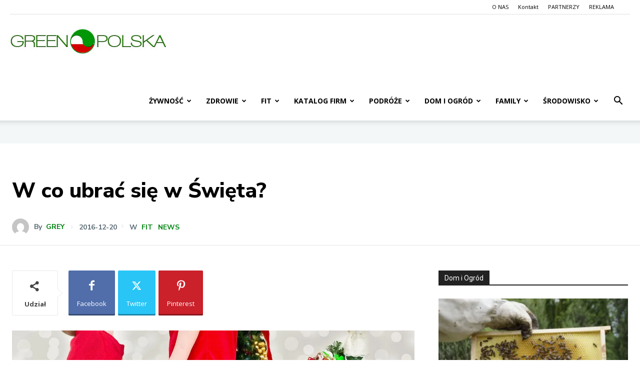

--- FILE ---
content_type: text/html; charset=UTF-8
request_url: https://greenpolska.com/wp-admin/admin-ajax.php?td_theme_name=Newspaper&v=12.7.1
body_size: -112
content:
{"1137":138}